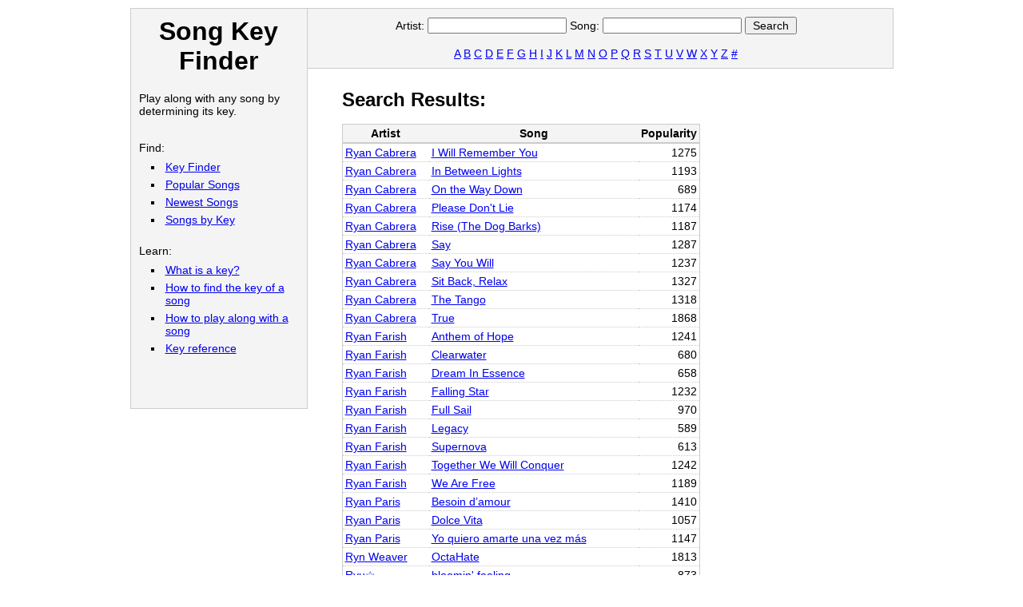

--- FILE ---
content_type: text/html; charset=UTF-8
request_url: https://songkeyfinder.com/alpha/R?page=33
body_size: 2507
content:
<!DOCTYPE html PUBLIC "-//W3C//DTD XHTML 1.0 Transitional//EN" "http://www.w3.org/TR/xhtml1/DTD/xhtml1-transitional.dtd">
	<html>
	<head>
	<meta http-equiv="Content-Type" content="text/html; charset=utf-8" 
    
    <meta name="viewport" content="width=device-width,initial-scale=1.0">
	
	<title>Songs by R @ Song Key Finder</title>

	<meta name="description" content="Songs starting with the letter R that have been added to our database of song keys. Use this list to play along with these songs."> 
	<meta name="keywords" content="R, alphabetical, list, key, keys, chords, notes, song, music, play, guitar, learn">	
	
	<link rel="stylesheet" type="text/css" href="/design/style.css">

	<script src="https://ajax.googleapis.com/ajax/libs/jquery/1.4.4/jquery.min.js"></script>
		
    <!-- Google tag (gtag.js) -->
    <script async src="https://www.googletagmanager.com/gtag/js?id=G-CGQ20P908Y"></script>
    <script>
      window.dataLayer = window.dataLayer || [];
      function gtag(){dataLayer.push(arguments);}
      gtag('js', new Date());

      gtag('config', 'G-CGQ20P908Y');
    </script>
		
	</head>

	<body>

	
	<div id="main-container">

		<div id="left-sidebar">

			<h1 id="site-title">Song Key Finder</h1>

			<p>Play along with any song by determining its key.</p>

			<p style="padding-top:30px;">Find:</p>
			<ul>
				<li><a href="/">Key Finder</a></li>
				<li><a href="/popular">Popular Songs</a></li>
				<li><a href="/recent">Newest Songs</a></li>
				<li><a href="/learn/songs-in-key">Songs by Key</a></li>
			</ul>
			
			<p>Learn:</p>
			<ul>
				<li><a href="/learn/what-is-a-key">What is a key?</a></li>
				<li><a href="/learn/how-to-find-the-key-of-a-song">How to find the key of a song</a></li>
				<li><a href="/learn/how-to-play-along-with-a-song">How to play along with a song</a></li>
				<li><a href="/learn/key-reference">Key reference</a></li>
			</ul>
			<br/>
		</div>
		
		<div id="topbar">

			<form action='/search' method='GET'>
				Artist:
				<input type="text" name='artist' value="">
				Song:
				<input type="text" name='song' value="">
				<input type="submit" value="Search" style="padding:1px 8px;">
			</form>
			<br/>
			
			<a href="/alpha/A">A</a>
			<a href="/alpha/B">B</a>
			<a href="/alpha/C">C</a>
			<a href="/alpha/D">D</a>
			<a href="/alpha/E">E</a>
			<a href="/alpha/F">F</a>
			<a href="/alpha/G">G</a>
			<a href="/alpha/H">H</a>
			<a href="/alpha/I">I</a>
			<a href="/alpha/J">J</a>
			<a href="/alpha/K">K</a>
			<a href="/alpha/L">L</a>
			<a href="/alpha/M">M</a>
			<a href="/alpha/N">N</a>
			<a href="/alpha/O">O</a>
			<a href="/alpha/P">P</a>
			<a href="/alpha/Q">Q</a>
			<a href="/alpha/R">R</a>
			<a href="/alpha/S">S</a>
			<a href="/alpha/T">T</a>
			<a href="/alpha/U">U</a>
			<a href="/alpha/V">V</a>
			<a href="/alpha/W">W</a>
			<a href="/alpha/X">X</a>
			<a href="/alpha/Y">Y</a>
			<a href="/alpha/Z">Z</a>
			<a href="/alpha/NUM">#</a>
			
			
		</div>
		
		<div id="content">
	
	
<h2>Search Results:</h2>
<br/>

<table class="searchresults">
<tr><th>Artist</th><th>Song</th><th>Popularity</th>
<tr><td><a href="/artists/Ryan+Cabrera">Ryan Cabrera</a></td><td><a href="/songs/12754/Ryan+Cabrera+I+Will+Remember+You">I Will Remember You</a></td><td style='text-align:right;'>1275</td></tr><tr><td><a href="/artists/Ryan+Cabrera">Ryan Cabrera</a></td><td><a href="/songs/12744/Ryan+Cabrera+In+Between+Lights">In Between Lights</a></td><td style='text-align:right;'>1193</td></tr><tr><td><a href="/artists/Ryan+Cabrera">Ryan Cabrera</a></td><td><a href="/songs/23723/Ryan+Cabrera+On+the+Way+Down">On the Way Down</a></td><td style='text-align:right;'>689</td></tr><tr><td><a href="/artists/Ryan+Cabrera">Ryan Cabrera</a></td><td><a href="/songs/12753/Ryan+Cabrera+Please+Don't+Lie">Please Don't Lie</a></td><td style='text-align:right;'>1174</td></tr><tr><td><a href="/artists/Ryan+Cabrera">Ryan Cabrera</a></td><td><a href="/songs/12747/Ryan+Cabrera+Rise+(The+Dog+Barks)">Rise (The Dog Barks)</a></td><td style='text-align:right;'>1187</td></tr><tr><td><a href="/artists/Ryan+Cabrera">Ryan Cabrera</a></td><td><a href="/songs/12746/Ryan+Cabrera+Say">Say</a></td><td style='text-align:right;'>1287</td></tr><tr><td><a href="/artists/Ryan+Cabrera">Ryan Cabrera</a></td><td><a href="/songs/12752/Ryan+Cabrera+Say+You+Will">Say You Will</a></td><td style='text-align:right;'>1237</td></tr><tr><td><a href="/artists/Ryan+Cabrera">Ryan Cabrera</a></td><td><a href="/songs/12748/Ryan+Cabrera+Sit+Back,+Relax">Sit Back, Relax</a></td><td style='text-align:right;'>1327</td></tr><tr><td><a href="/artists/Ryan+Cabrera">Ryan Cabrera</a></td><td><a href="/songs/12749/Ryan+Cabrera+The+Tango">The Tango</a></td><td style='text-align:right;'>1318</td></tr><tr><td><a href="/artists/Ryan+Cabrera">Ryan Cabrera</a></td><td><a href="/songs/7072/Ryan+Cabrera+True">True</a></td><td style='text-align:right;'>1868</td></tr><tr><td><a href="/artists/Ryan+Farish">Ryan Farish</a></td><td><a href="/songs/9140/Ryan+Farish+Anthem+of+Hope">Anthem of Hope</a></td><td style='text-align:right;'>1241</td></tr><tr><td><a href="/artists/Ryan+Farish">Ryan Farish</a></td><td><a href="/songs/19843/Ryan+Farish+Clearwater">Clearwater</a></td><td style='text-align:right;'>680</td></tr><tr><td><a href="/artists/Ryan+Farish">Ryan Farish</a></td><td><a href="/songs/19841/Ryan+Farish+Dream+In+Essence">Dream In Essence</a></td><td style='text-align:right;'>658</td></tr><tr><td><a href="/artists/Ryan+Farish">Ryan Farish</a></td><td><a href="/songs/9134/Ryan+Farish+Falling+Star">Falling Star</a></td><td style='text-align:right;'>1232</td></tr><tr><td><a href="/artists/Ryan+Farish">Ryan Farish</a></td><td><a href="/songs/16695/Ryan+Farish+Full+Sail">Full Sail</a></td><td style='text-align:right;'>970</td></tr><tr><td><a href="/artists/Ryan+Farish">Ryan Farish</a></td><td><a href="/songs/21242/Ryan+Farish+Legacy">Legacy</a></td><td style='text-align:right;'>589</td></tr><tr><td><a href="/artists/Ryan+Farish">Ryan Farish</a></td><td><a href="/songs/21243/Ryan+Farish+Supernova">Supernova</a></td><td style='text-align:right;'>613</td></tr><tr><td><a href="/artists/Ryan+Farish">Ryan Farish</a></td><td><a href="/songs/9137/Ryan+Farish+Together+We+Will+Conquer">Together We Will Conquer</a></td><td style='text-align:right;'>1242</td></tr><tr><td><a href="/artists/Ryan+Farish">Ryan Farish</a></td><td><a href="/songs/9136/Ryan+Farish+We+Are+Free">We Are Free</a></td><td style='text-align:right;'>1189</td></tr><tr><td><a href="/artists/Ryan+Paris">Ryan Paris</a></td><td><a href="/songs/15060/Ryan+Paris+Besoin+d’amour">Besoin d’amour</a></td><td style='text-align:right;'>1410</td></tr><tr><td><a href="/artists/Ryan+Paris">Ryan Paris</a></td><td><a href="/songs/15510/Ryan+Paris+Dolce+Vita">Dolce Vita</a></td><td style='text-align:right;'>1057</td></tr><tr><td><a href="/artists/Ryan+Paris">Ryan Paris</a></td><td><a href="/songs/15061/Ryan+Paris+Yo+quiero+amarte+una+vez+más">Yo quiero amarte una vez más</a></td><td style='text-align:right;'>1147</td></tr><tr><td><a href="/artists/Ryn+Weaver">Ryn Weaver</a></td><td><a href="/songs/5867/Ryn+Weaver+OctaHate">OctaHate</a></td><td style='text-align:right;'>1813</td></tr><tr><td><a href="/artists/Ryu☆">Ryu☆</a></td><td><a href="/songs/18619/Ryu☆+bloomin'+feeling">bloomin' feeling</a></td><td style='text-align:right;'>873</td></tr><tr><td><a href="/artists/Ryvon">Ryvon</a></td><td><a href="/songs/10688/Ryvon+I'm+Gonna+Dance+(take+Me+Tonight)">I'm Gonna Dance (take Me Tonight)</a></td><td style='text-align:right;'>1101</td></tr><tr><td><a href="/artists/The+Raconteurs">The Raconteurs</a></td><td><a href="/songs/20608/The+Raconteurs+Attention">Attention</a></td><td style='text-align:right;'>653</td></tr><tr><td><a href="/artists/The+Raconteurs">The Raconteurs</a></td><td><a href="/songs/20605/The+Raconteurs+Carolina+Drama">Carolina Drama</a></td><td style='text-align:right;'>694</td></tr><tr><td><a href="/artists/The+Raconteurs">The Raconteurs</a></td><td><a href="/songs/20600/The+Raconteurs+Consoler+of+the+Lonely">Consoler of the Lonely</a></td><td style='text-align:right;'>578</td></tr><tr><td><a href="/artists/The+Raconteurs">The Raconteurs</a></td><td><a href="/songs/20601/The+Raconteurs+Consoler+Of+The+Lonely+(Album+Version)">Consoler Of The Lonely (Album Version)</a></td><td style='text-align:right;'>703</td></tr><tr><td><a href="/artists/The+Raconteurs">The Raconteurs</a></td><td><a href="/songs/20611/The+Raconteurs+Five+on+the+Five">Five on the Five</a></td><td style='text-align:right;'>666</td></tr></table>
<br />
<a href='/alpha/R?page=32'> < Previous Page</a> <a href='/alpha/R?page=1'>1</a> <a href='/alpha/R?page=2'>2</a> <a href='/alpha/R?page=3'>3</a> <a href='/alpha/R?page=4'>4</a> <a href='/alpha/R?page=5'>5</a> <a href='/alpha/R?page=6'>6</a> <a href='/alpha/R?page=7'>7</a> <a href='/alpha/R?page=8'>8</a> <a href='/alpha/R?page=9'>9</a> <a href='/alpha/R?page=10'>10</a> <a href='/alpha/R?page=11'>11</a> <a href='/alpha/R?page=12'>12</a> <a href='/alpha/R?page=13'>13</a> <a href='/alpha/R?page=14'>14</a> <a href='/alpha/R?page=15'>15</a> <a href='/alpha/R?page=16'>16</a> <a href='/alpha/R?page=17'>17</a> <a href='/alpha/R?page=18'>18</a> <a href='/alpha/R?page=19'>19</a> <a href='/alpha/R?page=20'>20</a> <a href='/alpha/R?page=21'>21</a> <a href='/alpha/R?page=22'>22</a> <a href='/alpha/R?page=23'>23</a> <a href='/alpha/R?page=24'>24</a> <a href='/alpha/R?page=25'>25</a> <a href='/alpha/R?page=26'>26</a> <a href='/alpha/R?page=27'>27</a> <a href='/alpha/R?page=28'>28</a> <a href='/alpha/R?page=29'>29</a> <a href='/alpha/R?page=30'>30</a> <a href='/alpha/R?page=31'>31</a> <a href='/alpha/R?page=32'>32</a>  33 <a href='/alpha/R?page=34'>34</a> <a href='/alpha/R?page=35'>35</a> <a href='/alpha/R?page=36'>36</a> <a href='/alpha/R?page=37'>37</a> <a href='/alpha/R?page=38'>38</a> <a href='/alpha/R?page=39'>39</a> <a href='/alpha/R?page=40'>40</a>  <a href='/alpha/R?page=34'>Next Page > </a><br/><br/><script async src="https://pagead2.googlesyndication.com/pagead/js/adsbygoogle.js"></script>
<!-- large horizontal songkeyfinder footer -->
<ins class="adsbygoogle"
     style="display:inline-block;width:728px;height:90px"
     data-ad-client="ca-pub-8920453449491845"
     data-ad-slot="4727276842"></ins>
<script>
(adsbygoogle = window.adsbygoogle || []).push({});
</script>
			<br/>
		</div>

		<div id="footer">
			Feedback? Email me at shane at songkeyfinder dot com
		</div>
		
	</div>
	
	</body>
	</html>
	

--- FILE ---
content_type: text/html; charset=utf-8
request_url: https://www.google.com/recaptcha/api2/aframe
body_size: 265
content:
<!DOCTYPE HTML><html><head><meta http-equiv="content-type" content="text/html; charset=UTF-8"></head><body><script nonce="n8XfDrbGCyab2E0iHQKNIw">/** Anti-fraud and anti-abuse applications only. See google.com/recaptcha */ try{var clients={'sodar':'https://pagead2.googlesyndication.com/pagead/sodar?'};window.addEventListener("message",function(a){try{if(a.source===window.parent){var b=JSON.parse(a.data);var c=clients[b['id']];if(c){var d=document.createElement('img');d.src=c+b['params']+'&rc='+(localStorage.getItem("rc::a")?sessionStorage.getItem("rc::b"):"");window.document.body.appendChild(d);sessionStorage.setItem("rc::e",parseInt(sessionStorage.getItem("rc::e")||0)+1);localStorage.setItem("rc::h",'1768733331497');}}}catch(b){}});window.parent.postMessage("_grecaptcha_ready", "*");}catch(b){}</script></body></html>